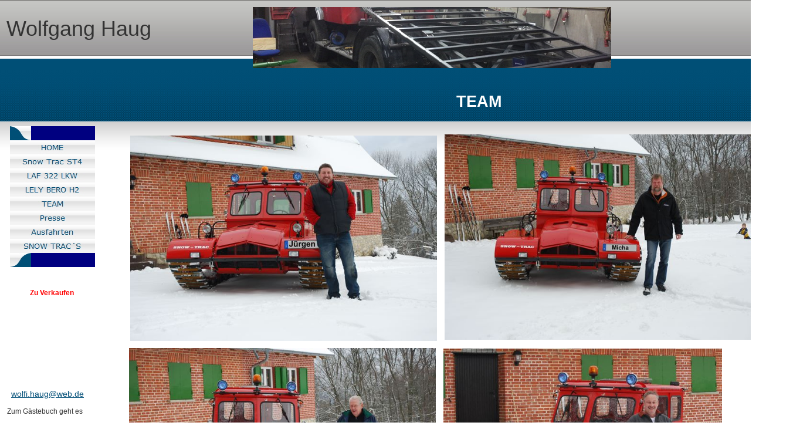

--- FILE ---
content_type: text/html
request_url: http://spur1-lenningen.de/TEAM/team.html
body_size: 22329
content:

<!DOCTYPE HTML PUBLIC "-//W3C//DTD HTML 4.01 Transitional//EN">
<html>
<head>
<title>TEAM</title>
<meta http-equiv="Content-Type" content="text/html; charset=ISO-8859-1">
<meta name="Generator" content="NetObjects Fusion 12 (http://NetObjects.com)">
<script type="text/javascript">
<!--
function F_loadRollover(){} function F_roll(){}
//-->
</script>
<script type="text/javascript" src="../rollover.js">
</script>
<script type="text/javascript" src="../jquery.js">
</script>
<script type="text/javascript" src="../jquery.jcarousel.js">
</script>
<link rel="stylesheet" type="text/css" href="../fusion.css">
<link rel="stylesheet" type="text/css" href="../style.css">
<link rel="stylesheet" type="text/css" href="../site.css">
<link rel="stylesheet" type="text/css" href="../nof_jcarousel_skin.css">
</head>
<body style="background-repeat: repeat-x; background-attachment: fixed; margin: 0px;">
  <table cellpadding="0" cellspacing="0" border="0" width="1042">
    <tr valign="top" align="left">
      <td>
        <table border="0" cellspacing="0" cellpadding="0" width="301">
          <tr valign="top" align="left">
            <td height="28" width="11"><img src="../clearpixel.gif" width="11" height="1" border="0" alt=""></td>
            <td width="290"><img src="../clearpixel.gif" width="290" height="1" border="0" alt=""></td>
          </tr>
          <tr valign="top" align="left">
            <td></td>
            <td width="290" id="Text10" class="TextObject">
              <p style="margin-top: 10px; margin-bottom: 10px;"><span style="font-family: Arial,Helvetica,Geneva,Sans-serif; font-size: 36px;">Wolfgang Ha<span style="font-family: Arial,Helvetica,Geneva,Sans-serif; font-size: 36px; margin-bottom: 10px;"></span>ug</span></p>
            </td>
          </tr>
        </table>
      </td>
      <td>
        <table border="0" cellspacing="0" cellpadding="0" width="741">
          <tr valign="top" align="left">
            <td height="12" width="130"><img src="../clearpixel.gif" width="130" height="1" border="0" alt=""></td>
            <td></td>
          </tr>
          <tr valign="top" align="left">
            <td height="104"></td>
            <td width="611">
              <div id="Karussell4" style="width: 611px; height: 104px">
                <ul class="jcarousel-skin-nof nof-carousel">
                  <li><img src="../Mercedes-LKW-LA-322-60720.jpg" title="" alt=""></li>
                  <li><img src="../Mercedes-LKW-LA-322-6080.jpg" title="" alt=""></li>
                  <li><img src="../Mercedes-LKW-LA-322-4270.jpg" title="" alt=""></li>
                  <li><img src="../Mercedes-LKW-LA-322-9400.jpg" title="" alt=""></li>
                  <li><img src="../0003.jpg" title="" alt=""></li>
                  <li><img src="../0004_1.jpg" title="" alt=""></li>
                  <li><img src="../SNOW-TRAC-ST4-100130.jpg" title="" alt=""></li>
                </ul>
              </div>
            </td>
          </tr>
        </table>
      </td>
    </tr>
  </table>
  <table border="0" cellspacing="0" cellpadding="0" width="1352">
    <tr valign="top" align="left">
      <td height="28" width="280"><img src="../clearpixel.gif" width="280" height="1" border="0" alt=""></td>
      <td width="1072"><img src="../clearpixel.gif" width="1072" height="1" border="0" alt=""></td>
    </tr>
    <tr valign="top" align="left">
      <td></td>
      <td width="1072" id="Text5" class="TextObject">
        <p style="text-align: center; margin-top: 5mm; margin-bottom: 5mm;"><b><span style="font-family: Arial,Helvetica,Geneva,Sans-serif; font-size: 20pt; color: rgb(255,255,255); font-weight: bold;">TEAM</span></b></p>
      </td>
    </tr>
  </table>
  <table cellpadding="0" cellspacing="0" border="0" width="1281">
    <tr valign="top" align="left">
      <td>
        <table border="0" cellspacing="0" cellpadding="0" width="164">
          <tr valign="top" align="left">
            <td height="12" width="12"><img src="../clearpixel.gif" width="12" height="1" border="0" alt=""></td>
            <td width="3"><img src="../clearpixel.gif" width="3" height="1" border="0" alt=""></td>
            <td width="2"><img src="../clearpixel.gif" width="2" height="1" border="0" alt=""></td>
            <td width="8"><img src="../clearpixel.gif" width="8" height="1" border="0" alt=""></td>
            <td width="8"><img src="../clearpixel.gif" width="8" height="1" border="0" alt=""></td>
            <td width="6"><img src="../clearpixel.gif" width="6" height="1" border="0" alt=""></td>
            <td width="1"><img src="../clearpixel.gif" width="1" height="1" border="0" alt=""></td>
            <td width="11"><img src="../clearpixel.gif" width="11" height="1" border="0" alt=""></td>
            <td width="77"><img src="../clearpixel.gif" width="77" height="1" border="0" alt=""></td>
            <td width="13"><img src="../clearpixel.gif" width="13" height="1" border="0" alt=""></td>
            <td width="8"><img src="../clearpixel.gif" width="8" height="1" border="0" alt=""></td>
            <td width="1"><img src="../clearpixel.gif" width="1" height="1" border="0" alt=""></td>
            <td width="10"><img src="../clearpixel.gif" width="10" height="1" border="0" alt=""></td>
            <td width="2"><img src="../clearpixel.gif" width="2" height="1" border="0" alt=""></td>
            <td width="2"><img src="../clearpixel.gif" width="2" height="1" border="0" alt=""></td>
          </tr>
          <tr valign="top" align="left">
            <td colspan="3" height="240"></td>
            <td colspan="11" width="145">
              <table id="NavigationBar2" border="0" BGCOLOR="#000080" cellspacing="0" cellpadding="0" width="145" style="font-size: 12px; text-align: left;">
                <tr valign="top" align="left">
                  <td width="145" height="24"><a href="../index.html" class="nof-navButtonAnchor" onmouseover="F_loadRollover('Navigationsschaltflaeche12','',0);F_roll(['Navigationsschaltflaeche12','Navigationsschaltflaeche11'],1)" onmouseout="F_roll(['Navigationsschaltflaeche12','Navigationsschaltflaeche11'],0)"><img id="Navigationsschaltflaeche11" name="Navigationsschaltflaeche11" height="24" width="36" src="../_NendCapL1.jpg" onmouseover="F_loadRollover(this,'_NRendCapL2.jpg',0)" border="0" alt=""></a></td>
                </tr>
                <tr valign="top" align="left">
                  <td width="145" height="24"><a href="../index.html" class="nof-navButtonAnchor" onmouseover="F_loadRollover('Navigationsschaltflaeche11','',0);F_roll(['Navigationsschaltflaeche11','Navigationsschaltflaeche12'],1)" onmouseout="F_roll(['Navigationsschaltflaeche11','Navigationsschaltflaeche12'],0)"><img id="Navigationsschaltflaeche12" name="Navigationsschaltflaeche12" height="24" width="145" src="../HOME_Np_Regular_1.jpg" onmouseover="F_loadRollover(this,'HOME_NRp_RegularOver_1.jpg',0)" border="0" alt="HOME" title="HOME"></a></td>
                </tr>
                <tr valign="top" align="left">
                  <td width="145" height="24"><a href="../Snow-Trac-ST4/snow-trac-st4.html" class="nof-navButtonAnchor" onmouseover="F_loadRollover('Navigationsschaltflaeche13','',0);F_roll('Navigationsschaltflaeche13',1)" onmouseout="F_roll('Navigationsschaltflaeche13',0)"><img id="Navigationsschaltflaeche13" name="Navigationsschaltflaeche13" height="24" width="145" src="../Snow-Trac-ST4_Np_Regular_1.jpg" onmouseover="F_loadRollover(this,'Snow-Trac-ST4_NRp_RegularOver_1.jpg',0)" border="0" alt="Snow Trac ST4" title="Snow Trac ST4"></a></td>
                </tr>
                <tr valign="top" align="left">
                  <td width="145" height="24"><a href="../LAF-322-LKW/laf-322-lkw.html" class="nof-navButtonAnchor" onmouseover="F_loadRollover('Navigationsschaltflaeche14','',0);F_roll('Navigationsschaltflaeche14',1)" onmouseout="F_roll('Navigationsschaltflaeche14',0)"><img id="Navigationsschaltflaeche14" name="Navigationsschaltflaeche14" height="24" width="145" src="../LAF-322-LKW_Np_Regular_1.jpg" onmouseover="F_loadRollover(this,'LAF-322-LKW_NRp_RegularOver_1.jpg',0)" border="0" alt="LAF 322 LKW" title="LAF 322 LKW"></a></td>
                </tr>
                <tr valign="top" align="left">
                  <td width="145" height="24"><a href="../LELY-BERO-H2/lely-bero-h2.html" class="nof-navButtonAnchor" onmouseover="F_loadRollover('Navigationsschaltflaeche15','',0);F_roll('Navigationsschaltflaeche15',1)" onmouseout="F_roll('Navigationsschaltflaeche15',0)"><img id="Navigationsschaltflaeche15" name="Navigationsschaltflaeche15" height="24" width="145" src="../LELY-BERO-H2_Np_Regular_1.jpg" onmouseover="F_loadRollover(this,'LELY-BERO-H2_NRp_RegularOver_1.jpg',0)" border="0" alt="LELY BERO H2" title="LELY BERO H2"></a></td>
                </tr>
                <tr valign="top" align="left">
                  <td width="145" height="24"><a href="../TEAM/team.html" class="nof-navButtonAnchor" onmouseover="F_loadRollover('Navigationsschaltflaeche16','',0);F_roll('Navigationsschaltflaeche16',1)" onmouseout="F_roll('Navigationsschaltflaeche16',0)"><img id="Navigationsschaltflaeche16" name="Navigationsschaltflaeche16" height="24" width="145" src="../TEAM_Np_Regular_1.jpg" onmouseover="F_loadRollover(this,'TEAM_NRp_RegularOver_1.jpg',0)" border="0" alt="TEAM" title="TEAM"></a></td>
                </tr>
                <tr valign="top" align="left">
                  <td width="145" height="24"><a href="../Presse/presse.html" class="nof-navButtonAnchor" onmouseover="F_loadRollover('Navigationsschaltflaeche17','',0);F_roll('Navigationsschaltflaeche17',1)" onmouseout="F_roll('Navigationsschaltflaeche17',0)"><img id="Navigationsschaltflaeche17" name="Navigationsschaltflaeche17" height="24" width="145" src="../Presse_Np_Regular_1.jpg" onmouseover="F_loadRollover(this,'Presse_NRp_RegularOver_1.jpg',0)" border="0" alt="Presse" title="Presse"></a></td>
                </tr>
                <tr valign="top" align="left">
                  <td width="145" height="24"><a href="../Snow-Trac-ST4/Ausfahrten/ausfahrten.html" class="nof-navButtonAnchor" onmouseover="F_loadRollover('Navigationsschaltflaeche18','',0);F_roll('Navigationsschaltflaeche18',1)" onmouseout="F_roll('Navigationsschaltflaeche18',0)"><img id="Navigationsschaltflaeche18" name="Navigationsschaltflaeche18" height="24" width="145" src="../Ausfahrten_Np_Regular_1.jpg" onmouseover="F_loadRollover(this,'Ausfahrten_NRp_RegularOver_1.jpg',0)" border="0" alt="Ausfahrten" title="Ausfahrten"></a></td>
                </tr>
                <tr valign="top" align="left">
                  <td width="145" height="24"><a href="../Snow-Trac-ST4/SNOW-TRAC-S/snow-trac-s.html" class="nof-navButtonAnchor" onmouseover="F_loadRollover('Navigationsschaltflaeche20','',0);F_roll(['Navigationsschaltflaeche20','Navigationsschaltflaeche19'],1)" onmouseout="F_roll(['Navigationsschaltflaeche20','Navigationsschaltflaeche19'],0)"><img id="Navigationsschaltflaeche19" name="Navigationsschaltflaeche19" height="24" width="145" src="../SNOW-TRAC-S_Np_Regular_1.jpg" onmouseover="F_loadRollover(this,'SNOW-TRAC-S_NRp_RegularOver_1.jpg',0)" border="0" alt="SNOW TRAC´S" title="SNOW TRAC´S"></a></td>
                </tr>
                <tr valign="top" align="left">
                  <td width="145" height="24"><a href="../Snow-Trac-ST4/SNOW-TRAC-S/snow-trac-s.html" class="nof-navButtonAnchor" onmouseover="F_loadRollover('Navigationsschaltflaeche19','',0);F_roll(['Navigationsschaltflaeche19','Navigationsschaltflaeche20'],1)" onmouseout="F_roll(['Navigationsschaltflaeche19','Navigationsschaltflaeche20'],0)"><img id="Navigationsschaltflaeche20" name="Navigationsschaltflaeche20" height="24" width="36" src="../_NendCapR1.jpg" onmouseover="F_loadRollover(this,'_NRendCapR2.jpg',0)" border="0" alt=""></a></td>
                </tr>
              </table>
            </td>
            <td></td>
          </tr>
          <tr valign="top" align="left">
            <td colspan="15" height="23"></td>
          </tr>
          <tr valign="top" align="left">
            <td colspan="8"></td>
            <td width="77" id="Text94" class="TextObject">
              <p style="line-height: 32px; margin-top: 5px; margin-bottom: 5px;"><b><span style="font-size: 10px; color: rgb(255,0,0); font-weight: bold;"><span style="font-family: Arial,Helvetica,Geneva,Sans-serif; font-size: 12px;">Zu Verkaufen</span> </span></b></p>
            </td>
            <td colspan="6"></td>
          </tr>
          <tr valign="top" align="left">
            <td colspan="15" height="141"></td>
          </tr>
          <tr valign="top" align="left">
            <td colspan="2"></td>
            <td colspan="12" width="147" id="Text46" class="TextObject">
              <p style="margin-bottom: 0px;"><span style="color: rgb(255,255,255);">&nbsp;<span style="font-family: Arial,Helvetica,Geneva,Sans-serif; font-size: 12px;"><a href="mailto:wolfi.haug@web.de">wolfi.haug@web.de</a></span></span></p>
            </td>
            <td></td>
          </tr>
          <tr valign="top" align="left">
            <td colspan="15" height="9"></td>
          </tr>
          <tr valign="top" align="left">
            <td></td>
            <td colspan="14" width="152" id="Text43" class="TextObject">
              <p style="margin-bottom: 0px;"><span style="font-family: Arial,Helvetica,Geneva,Sans-serif; font-size: 12px;">Zum Gästebuch geht es </span> </p>
            </td>
          </tr>
          <tr valign="top" align="left">
            <td colspan="15" height="4"></td>
          </tr>
          <tr valign="top" align="left">
            <td colspan="5" height="57"></td>
            <td colspan="5" width="108"><a href="http://www.guestbook-free.com/books3/haug/"><img id="Bild106" height="57" width="108" src="../hier.jpg" border="0" alt="hier" title="hier"></a></td>
            <td colspan="5"></td>
          </tr>
          <tr valign="top" align="left">
            <td colspan="15" height="13"></td>
          </tr>
          <tr valign="top" align="left">
            <td colspan="4"></td>
            <td colspan="9" width="135" id="Text99" class="TextObject">
              <p style="line-height: 15px; margin-top: 5px; margin-bottom: 5px;">Neu auf der Homepage&nbsp; 2018</p>
            </td>
            <td colspan="2"></td>
          </tr>
          <tr valign="top" align="left">
            <td colspan="15" height="17"></td>
          </tr>
          <tr valign="top" align="left">
            <td colspan="6" height="62"></td>
            <td colspan="5" width="110"><a href="../Snow-Trac-ST4/SNOW-TRAC-S/Werner-B_/werner-b_.html"><img id="Bild419" height="62" width="110" src="../Snow-Trac-st4-Tomas-Tschechien-001.jpg" border="0" alt="Snow Trac st4 Tomas Tschechien 001" title="Snow Trac st4 Tomas Tschechien 001"></a></td>
            <td colspan="4"></td>
          </tr>
          <tr valign="top" align="left">
            <td colspan="15" height="10"></td>
          </tr>
          <tr valign="top" align="left">
            <td colspan="7" height="60"></td>
            <td colspan="5" width="110"><a href="../Snow-Trac-ST4/SNOW-TRAC-S/ARNO-O_/arno-o_.html"><img id="Bild420" height="60" width="110" src="../SNOW-MASTER-St4-Staufen-Ortlieb-A-030.jpg" border="0" alt="SNOW MASTER St4 Staufen Ortlieb A 030" title="SNOW MASTER St4 Staufen Ortlieb A 030"></a></td>
            <td colspan="3"></td>
          </tr>
        </table>
      </td>
      <td>
        <table border="0" cellspacing="0" cellpadding="0" width="581">
          <tr valign="top" align="left">
            <td height="28" width="27"><img src="../clearpixel.gif" width="27" height="1" border="0" alt=""></td>
            <td width="29"><img src="../clearpixel.gif" width="29" height="1" border="0" alt=""></td>
            <td width="1"><img src="../clearpixel.gif" width="1" height="1" border="0" alt=""></td>
            <td width="1"><img src="../clearpixel.gif" width="1" height="1" border="0" alt=""></td>
            <td width="44"><img src="../clearpixel.gif" width="44" height="1" border="0" alt=""></td>
            <td width="93"><img src="../clearpixel.gif" width="93" height="1" border="0" alt=""></td>
            <td width="192"><img src="../clearpixel.gif" width="192" height="1" border="0" alt=""></td>
            <td width="140"><img src="../clearpixel.gif" width="140" height="1" border="0" alt=""></td>
            <td width="52"><img src="../clearpixel.gif" width="52" height="1" border="0" alt=""></td>
            <td width="1"><img src="../clearpixel.gif" width="1" height="1" border="0" alt=""></td>
            <td width="1"><img src="../clearpixel.gif" width="1" height="1" border="0" alt=""></td>
          </tr>
          <tr valign="top" align="left">
            <td colspan="4" height="350"></td>
            <td colspan="7" width="523"><img id="Bild107" height="350" width="523" src="../TEAM/SNOW-TRAC-Jurgen.jpg" border="0" alt="SNOW TRAC Jürgen" title="SNOW TRAC Jürgen"></td>
          </tr>
          <tr valign="top" align="left">
            <td colspan="11" height="12"></td>
          </tr>
          <tr valign="top" align="left">
            <td colspan="2" height="350"></td>
            <td colspan="7" width="523"><img id="Bild109" height="350" width="523" src="../TEAM/SNOW-TRAC-TILO.jpg" border="0" alt="SNOW TRAC TILO" title="SNOW TRAC TILO"></td>
            <td colspan="2"></td>
          </tr>
          <tr valign="top" align="left">
            <td colspan="11" height="7"></td>
          </tr>
          <tr valign="top" align="left">
            <td colspan="3" height="350"></td>
            <td colspan="7" width="523"><img id="Bild111" height="350" width="523" src="../TEAM/SNOW-TRAC-LORENZ.jpg" border="0" alt="SNOW TRAC LORENZ" title="SNOW TRAC LORENZ"></td>
            <td></td>
          </tr>
          <tr valign="top" align="left">
            <td colspan="11" height="64"></td>
          </tr>
          <tr valign="top" align="left">
            <td colspan="4" height="350"></td>
            <td colspan="4" width="469"><img id="Bild113" height="350" width="469" src="../TEAM/SNOW-TRAC-Jochen-Marc.JPG" border="0" alt="SNOW TRAC Jochen Marc" title="SNOW TRAC Jochen Marc"></td>
            <td colspan="3"></td>
          </tr>
          <tr valign="top" align="left">
            <td colspan="11" height="4"></td>
          </tr>
          <tr valign="top" align="left">
            <td colspan="6"></td>
            <td width="192" id="Text48" class="TextObject">
              <p style="line-height: 32px; margin-top: 5px; margin-bottom: 5px;"><span style="font-size: 20px;">Jochen und Marc</span></p>
            </td>
            <td colspan="4"></td>
          </tr>
          <tr valign="top" align="left">
            <td colspan="11" height="14"></td>
          </tr>
          <tr valign="top" align="left">
            <td height="32"></td>
            <td colspan="4" width="75"><a href="http://www.netobjects.de"><img id="Picture2" height="32" width="75" src="../Website_Design_NetObjects_Fusion.gif" border="0" alt="website design software" title="website design software"></a></td>
            <td colspan="6"></td>
          </tr>
        </table>
      </td>
      <td>
        <table border="0" cellspacing="0" cellpadding="0" width="536">
          <tr valign="top" align="left">
            <td height="26" width="11"><img src="../clearpixel.gif" width="11" height="1" border="0" alt=""></td>
            <td width="2"><img src="../clearpixel.gif" width="2" height="1" border="0" alt=""></td>
            <td width="2"><img src="../clearpixel.gif" width="2" height="1" border="0" alt=""></td>
            <td width="138"><img src="../clearpixel.gif" width="138" height="1" border="0" alt=""></td>
            <td width="147"><img src="../clearpixel.gif" width="147" height="1" border="0" alt=""></td>
            <td width="182"><img src="../clearpixel.gif" width="182" height="1" border="0" alt=""></td>
            <td width="4"><img src="../clearpixel.gif" width="4" height="1" border="0" alt=""></td>
            <td width="50"><img src="../clearpixel.gif" width="50" height="1" border="0" alt=""></td>
          </tr>
          <tr valign="top" align="left">
            <td colspan="2" height="350"></td>
            <td colspan="6" width="523"><img id="Bild108" height="350" width="523" src="../TEAM/SNOW-TRAC-MICHA.jpg" border="0" alt="SNOW TRAC MICHA" title="SNOW TRAC MICHA"></td>
          </tr>
          <tr valign="top" align="left">
            <td colspan="8" height="15"></td>
          </tr>
          <tr valign="top" align="left">
            <td height="350"></td>
            <td colspan="6" width="475"><img id="Bild110" height="350" width="475" src="../TEAM/SNOW-TRAC-Wolfgang.jpg" border="0" alt="SNOW TRAC Wolfgang" title="SNOW TRAC Wolfgang"></td>
            <td></td>
          </tr>
          <tr valign="top" align="left">
            <td colspan="8" height="5"></td>
          </tr>
          <tr valign="top" align="left">
            <td colspan="3" height="350"></td>
            <td colspan="3" width="467"><img id="Bild112" height="350" width="467" src="../TEAM/SNOW-TRAC-Ivan-Milan.JPG" border="0" alt="SNOW TRAC Ivan Milan" title="SNOW TRAC Ivan Milan"></td>
            <td colspan="2"></td>
          </tr>
          <tr valign="top" align="left">
            <td colspan="4"></td>
            <td width="147" id="Text47" class="TextObject">
              <p style="line-height: 32px; margin-top: 5px; margin-bottom: 5px;"><span style="font-size: 20px;">Ivan und Milan</span></p>
            </td>
            <td colspan="3"></td>
          </tr>
        </table>
      </td>
    </tr>
  </table>
  <script type="text/javascript">
  //Begin JCarousel
$(document).ready(function() {
	$("#Karussell4>ul").jcarousel({scroll:1, visible:1, vertical:false, auto:3, wrap:"circular", showCaption:"hover", showNavigation:"hover", fit:true});
});
//End JCarousel


  </script>
</body>
</html>
 

--- FILE ---
content_type: text/css
request_url: http://spur1-lenningen.de/style.css
body_size: 8957
content:
/* Text */
BODY {	background-image : url( "./Background.jpg" );
	background-repeat : repeat-x;
	font-family : Arial,  Helvetica,  Geneva,  Sans-serif;
	font-size : 14px;
	color : rgb(51,51,51)}

.nof_AmbitionBlueBanners1-Default{
font-family:Georgia; font-size:24pt; color:rgb(255,255,255) 
}

.nof_AmbitionBlueNavbar4-Regular{
font-family:Verdana; font-size:10pt; color:rgb(0,78,119) 
}

.nof_AmbitionBlueNavbar5-Rollover{
font-family:Verdana; font-size:10pt; color:rgb(51,51,51) 
}

.nof_AmbitionBlueNavbar6-Highlighted{
font-family:Verdana; font-size:10pt; color:rgb(51,51,51) 
}

.nof_AmbitionBlueNavbar7-HighlightedRollover{
font-family:Verdana; font-size:10pt; color:rgb(0,78,119) 
}

.nof_AmbitionBlueNavbar9-Regular{
font-family:verdana; font-size:8pt; color:rgb(51,51,51) 
}

.nof_AmbitionBlueNavbar10-Rollover{
font-family:verdana; font-size:8pt; color:rgb(51,51,51) 
}

.nof_AmbitionBlueNavbar11-Highlighted{
font-family:verdana; font-size:8pt; color:rgb(51,51,51) 
}

.nof_AmbitionBlueNavbar12-HighlightedRollover{
font-family:verdana; font-size:8pt; color:rgb(51,51,51) 
}


P {
	font-family: Arial,  Helvetica,  Geneva,  Sans-serif;
	font-size : 14px;
	color : rgb(51,51,51);
	line-height : 1.5em
}

.TextObject{
	font-family: Arial,  Helvetica,  Geneva,  Sans-serif;
	font-size : 14px;
	color : rgb(51,51,51)
}

.TextNavBar{
	font-family: Arial,  Helvetica,  Geneva,  Sans-serif;
	font-size : 14px;
	color : #000000
}

A:link {
	font-family: Arial,  Helvetica,  Geneva,  Sans-serif;
	font-size : 14px
}

A:visited {
	font-family: Arial,  Helvetica,  Geneva,  Sans-serif;
	font-size : 14px;
	color : rgb(128,165,184)
}

A:active {
	font-family: Arial,  Helvetica,  Geneva,  Sans-serif;
	font-size : 14px
}

H1 {
	font-family: Georgia,  Palatino,  "Times New Roman",  Times,  Serif;
	color : rgb(0,78,119)
}

H2 {
	font-family: Georgia,  Palatino,  "Times New Roman",  Times,  Serif;
	font-weight : lighter
}

H3 {
	font-family: Georgia;
	font-weight : lighter;
	color : rgb(0,78,119)
}



UL {
	font-family: Arial,  Helvetica,  Geneva,  Sans-serif;
	font-size : 14px
}

OL {
	font-family: Arial,  Helvetica,  Geneva,  Sans-serif;
	font-size : 14px
}.nof_AmbitionBlueNavbar21-Regular{
font-family:MS Sans Serif ; font-size:10; font-weight:400; font-style:normal; color:#ffffff 
}

.nof_AmbitionBlueNavbar22-Rollover{
font-family:MS Sans Serif ; font-size:10; font-weight:400; font-style:normal; color:#ffffff 
}

.nof_AmbitionBlueNavbar23-Highlighted{
font-family:MS Sans Serif ; font-size:10; font-weight:400; font-style:normal; color:#ffffff 
}

.nof_AmbitionBlueNavbar24-HighlightedRollover{
font-family:MS Sans Serif ; font-size:10; font-weight:400; font-style:normal; color:#ffffff 
}

.nof_AmbitionBlueNavbar25-Regular{
font-family:MS Sans Serif ; font-size:10; font-weight:400; font-style:normal; color:#ffffff 
}

.nof_AmbitionBlueNavbar26-Rollover{
font-family:MS Sans Serif ; font-size:10; font-weight:400; font-style:normal; color:#ffffff 
}

.nof_AmbitionBlueNavbar27-Highlighted{
font-family:MS Sans Serif ; font-size:10; font-weight:400; font-style:normal; color:#ffffff 
}

.nof_AmbitionBlueNavbar28-HighlightedRollover{
font-family:MS Sans Serif ; font-size:10; font-weight:400; font-style:normal; color:#ffffff 
}


A {
	font-size: 14px;
	font-family : Arial,  Helvetica,  Geneva,  Sans-serif;
	color : rgb(0,78,119)
}A:hover {
	font-family: Arial,  Helvetica,  Geneva,  Sans-serif;
	font-size : 14px;
	color : rgb(128,165,184)
}


/* Accordion */
.ui-accordion{
	border: 1px solid #888888 !important;
	border-top: none !important
}
 .ui-accordion a {
	border: none !important
}
div.ui-accordion.selected a.head.selected  {
	background-image: url( "./AccordionTabOpen.png" ) !important;
	color: #004E77 !important
}
.ui-accordion a.head {
	background-image: url( "./AccordionTabClosed.png" ) !important;
	background-color: #ffffff !important;
	border: none !important;
	background-position: -1px 0px !important;
	font-size: 11px !important;
	color: #004E77 !important;
	font-weight: normal !important;
	text-indent: 25px !important;
	height: 30px !important;
	line-height: 30px !important
}
.ui-accordion .ui-accordion-panel a {
	display: inline !important
}

/* Tabs */
.ui-tabs-panel{
	border: 1px solid #888888 !important;
	padding: 5px !important
}
.ui-tabs-nav a {
	background-image: url( "./tab_top.png" ) !important;
	font-weight: normal !important;
	color: #004E77 !important;
	font-size: 11px !important;
	line-height: 22px !important
}
.ui-tabs-nav .ui-tabs-selected a {
	color: #004E77 !important
}
.ui-tabs-nav a span  {
	background-image: url( "./tab_top.png" ) !important;
	max-height: 50px;
	height: 22px !important
}

.ui-tabs-nav a:hover span{
	background-position: 0 -50px !important
}
.ui-tabs-nav a:hover{
	background-position: 100% -150px !important;
	color: #004E77 !important
}

/* Toggle Pane */
div.TogglePaneFancyHeader {
	font-family: inherit !important;
	font-size: 11px !important;
	font-weight: normal !important;
	line-height: 30px;
	height: 30px !important;
	padding: 0px !important;
	text-indent: 25px;
	cursor: pointer;
	border: 1px solid #888888 !important;
	border-width: 0px 1px !important;
	background-color: transparent !important;
	background-image: url( "./TogglePaneOpen.png" ) !important;
	background-position: 0% 0% !important;
	color: #004E77 !important
}
div.TogglePaneFancyHeaderClosed {
	background-color: transparent !important;
	background-image: url( "./TogglePaneClosed.png" ) !important;
	background-position: 0% 0% !important;
	color: #004E77 !important
}
div.TogglePanePlainContent {
	border: 1px solid #888888 !important;
	border-top: none !important
}

.jcarousel-skin-nof .jcarousel-next-horizontal{
    background: transparent url( "./nof-carousel-nav-right-lt.png" ) no-repeat 95% 50% /* next */
}

.jcarousel-skin-nof:hover .jcarousel-next-horizontal{
	background-image: url( "./nof-carousel-nav-right-lt.png" )
}
.jcarousel-skin-nof .jcarousel-next-horizontal:hover {
	background-image: url( "./nof-carousel-nav-right-lt.png" ) /* prev */
}

.jcarousel-skin-nof .jcarousel-direction-rtl .jcarousel-next-horizontal:hover {
	background-image: url( "./nof-carousel-nav-left-lt.png" )
}

.jcarousel-skin-nof .jcarousel-next-horizontal:focus {
    background-image: url( "./nof-carousel-nav-right-dk.png" )
}

.jcarousel-skin-nof .jcarousel-next-horizontal:active {
    background-image: url( "./nof-carousel-nav-right-dk.png" )
}

/* Previous */
.jcarousel-skin-nof .jcarousel-prev-horizontal{
    background: transparent url( "./nof-carousel-nav-left-lt.png" ) no-repeat 5% 50% /* prev */
}

.jcarousel-skin-nof:hover .jcarousel-prev-horizontal{
	background-image: url( "./nof-carousel-nav-left-lt.png" )
}
.jcarousel-skin-nof .jcarousel-prev-horizontal:hover {
	background-image: url( "./nof-carousel-nav-left-lt.png" )
}

.jcarousel-skin-nof .jcarousel-direction-rtl .jcarousel-prev-horizontal:hover {
	background-image: url( "./nof-carousel-nav-right-lt.png" )
}

.jcarousel-skin-nof .jcarousel-prev-horizontal:focus {
    background-image: url( "./nof-carousel-nav-left-dk.png" )
}

.jcarousel-skin-nof .jcarousel-prev-horizontal:active {
    background-image: url( "./nof-carousel-nav-left-dk.png" )
}

/**
 *  Vertical Buttons
 */
.jcarousel-skin-nof .jcarousel-next-vertical{
    background: transparent url( "./nof-carousel-nav-down-lt.png" ) no-repeat 50% 95% /* next */
}

.jcarousel-skin-nof:hover .jcarousel-next-vertical{
	background-image: url( "./nof-carousel-nav-down-lt.png" )
}
.jcarousel-skin-nof .jcarousel-next-vertical:hover {
	background-image: url( "./nof-carousel-nav-down-lt.png" )
}

.jcarousel-skin-nof .jcarousel-direction-rtl .jcarousel-next-vertical:hover {
	background-image: url( "./nof-carousel-nav-up-lt.png" )
}

.jcarousel-skin-nof .jcarousel-next-vertical:focus {
    background-image: url( "./nof-carousel-nav-down-dk.png" )
}

.jcarousel-skin-nof .jcarousel-next-vertical:active {
    background-image: url( "./nof-carousel-nav-down-dk.png" )
}

/* Previous */
.jcarousel-skin-nof .jcarousel-prev-vertical{
    background: transparent url( "./nof-carousel-nav-up-lt.png" ) no-repeat 50% 5% /* prev */
}

.jcarousel-skin-nof:hover .jcarousel-prev-vertical{
	background-image: url( "./nof-carousel-nav-up-lt.png" )
}
.jcarousel-skin-nof .jcarousel-prev-vertical:hover {
	background-image: url( "./nof-carousel-nav-up-lt.png" )
}

.jcarousel-skin-nof .jcarousel-direction-rtl .jcarousel-prev-vertical:hover {
	background-image: url( "./nof-carousel-nav-down-lt.png" )
}

.jcarousel-skin-nof .jcarousel-prev-vertical:focus {
    background-image: url( "./nof-carousel-nav-up-dk.png" )
}

.jcarousel-skin-nof .jcarousel-prev-vertical:active {
    background-image: url( "./nof-carousel-nav-up-dk.png" )
}
